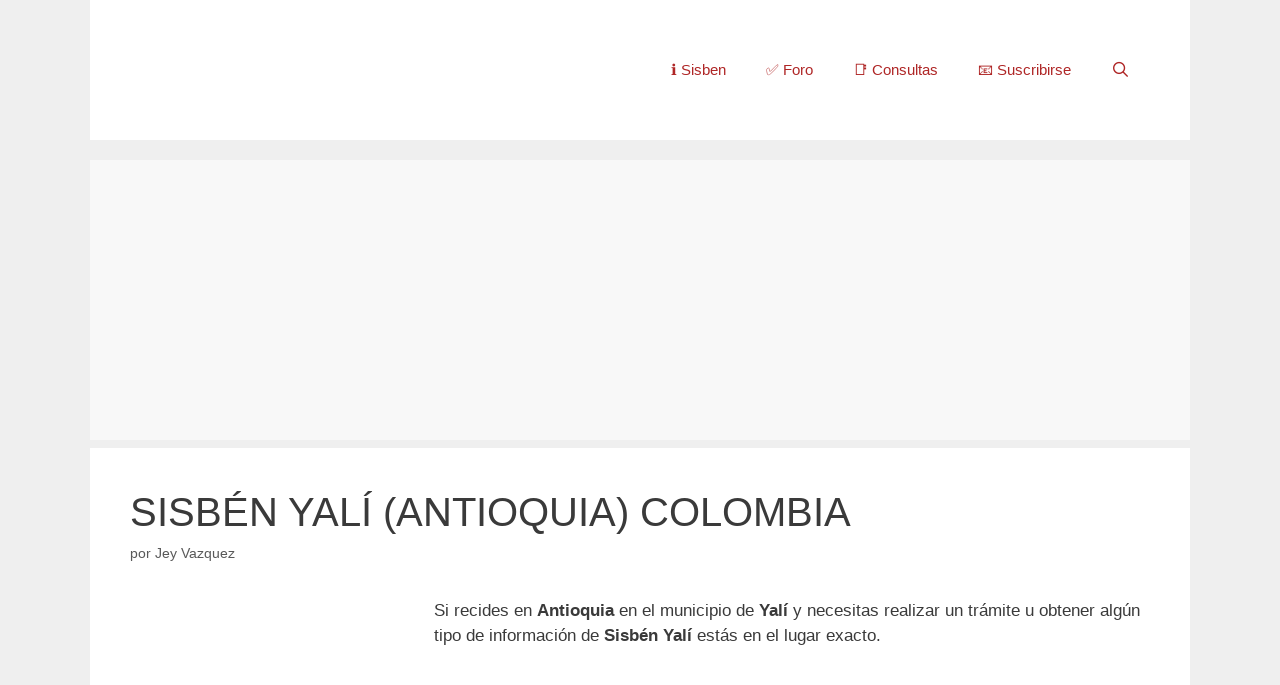

--- FILE ---
content_type: text/html; charset=utf-8
request_url: https://www.google.com/recaptcha/api2/aframe
body_size: 267
content:
<!DOCTYPE HTML><html><head><meta http-equiv="content-type" content="text/html; charset=UTF-8"></head><body><script nonce="bRAcBG697a-FdJECALQanQ">/** Anti-fraud and anti-abuse applications only. See google.com/recaptcha */ try{var clients={'sodar':'https://pagead2.googlesyndication.com/pagead/sodar?'};window.addEventListener("message",function(a){try{if(a.source===window.parent){var b=JSON.parse(a.data);var c=clients[b['id']];if(c){var d=document.createElement('img');d.src=c+b['params']+'&rc='+(localStorage.getItem("rc::a")?sessionStorage.getItem("rc::b"):"");window.document.body.appendChild(d);sessionStorage.setItem("rc::e",parseInt(sessionStorage.getItem("rc::e")||0)+1);localStorage.setItem("rc::h",'1769615494519');}}}catch(b){}});window.parent.postMessage("_grecaptcha_ready", "*");}catch(b){}</script></body></html>